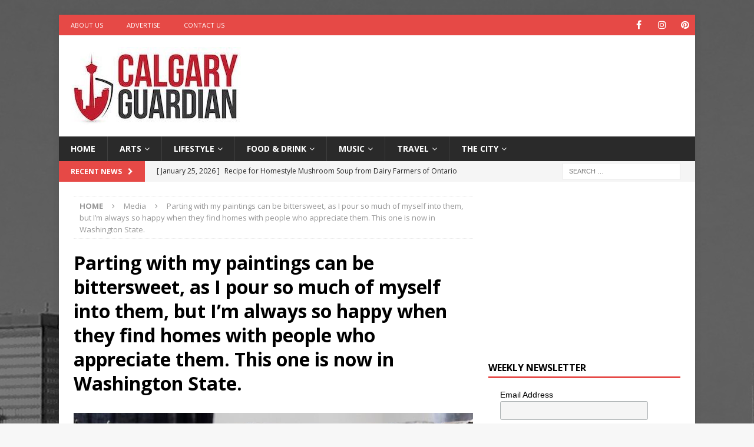

--- FILE ---
content_type: text/html; charset=utf-8
request_url: https://www.google.com/recaptcha/api2/aframe
body_size: 268
content:
<!DOCTYPE HTML><html><head><meta http-equiv="content-type" content="text/html; charset=UTF-8"></head><body><script nonce="d2JswAfiWtbgNKQuxFGQxA">/** Anti-fraud and anti-abuse applications only. See google.com/recaptcha */ try{var clients={'sodar':'https://pagead2.googlesyndication.com/pagead/sodar?'};window.addEventListener("message",function(a){try{if(a.source===window.parent){var b=JSON.parse(a.data);var c=clients[b['id']];if(c){var d=document.createElement('img');d.src=c+b['params']+'&rc='+(localStorage.getItem("rc::a")?sessionStorage.getItem("rc::b"):"");window.document.body.appendChild(d);sessionStorage.setItem("rc::e",parseInt(sessionStorage.getItem("rc::e")||0)+1);localStorage.setItem("rc::h",'1769329437457');}}}catch(b){}});window.parent.postMessage("_grecaptcha_ready", "*");}catch(b){}</script></body></html>